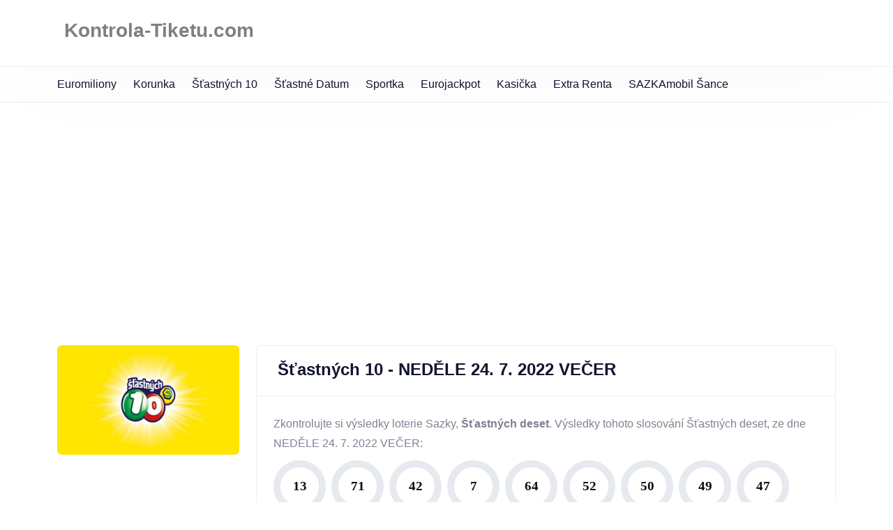

--- FILE ---
content_type: text/html
request_url: https://kontrola-tiketu.com/vysledky-stastnych-10/nedele-24-7-2022-vecer/
body_size: 2083
content:
<!doctype html><html dir="ltr" lang="cs-cz" data-theme><head><title>Šťastných 10 - NEDĚLE 24. 7. 2022 VEČER |
Kontrola-Tiketu.com</title><meta charset="utf-8"><meta http-equiv="x-ua-compatible" content="ie=edge"><meta name="viewport" content="width=device-width,initial-scale=1"><meta name="robots" content="max-image-preview:large"><meta property="og:title" content="Šťastných 10 - NEDĚLE 24. 7. 2022 VEČER"><meta property="og:type" content="website"><meta property="og:image" content="https://kontrola-tiketu.com/images/e0gzsyw1.fmr.jpg"><script async src="https://www.googletagmanager.com/gtag/js?id=G-THYZWNF3PB"></script>
<script>window.dataLayer=window.dataLayer||[];function gtag(){dataLayer.push(arguments)}gtag("js",new Date),gtag("config","G-THYZWNF3PB")</script><script async src="https://pagead2.googlesyndication.com/pagead/js/adsbygoogle.js?client=ca-pub-8951891320177839" crossorigin="anonymous"></script>
<link rel="stylesheet" href="/css/bootstrap.min.css"><link rel="stylesheet" href="/css/style.css"><link rel="stylesheet" href="/css/fontawesome.min.css"><link rel="stylesheet" href="/css/custom.css"><link rel="stylesheet" href="/css/responsive.css"></head><body><header class="navbar-area"><nav class="navbar navbar-expand-lg"><div class="container nav-container"><div class="responsive-mobile-menu"><button id="menu-toggle" class="menu toggle-btn d-block d-xl-none" data-target="#themefie_main_menu" aria-expanded="false" aria-label="Toggle navigation">
<span class="icon-left"></span>
<span class="icon-right"></span></button></div><div class="logo"><a class="main-logo" href="/"><h4 style="display:flex;align-items:flex-end;margin-left:10px;color:gray">Kontrola-Tiketu.com</h4></a></div><div class="collapse navbar-collapse" id="themefie_main_menu"><ul class="navbar-nav menu-open text-end"></ul></div><div class="nav-right-part nav-right-part-desktop"></div></div></nav></header><div id="mobile-menu" class="category-responsive d-xl-none d-block hide"><div class="container"><div class="category-slider owl-carousel"><div class="item"><a href="/vysledky-euromiliony">Euromiliony</a></div><div class="item"><a href="/vysledky-korunka">Korunka</a></div><div class="item"><a href="/vysledky-stastnych-10">Šťastných 10</a></div><div class="item"><a href="/stastne-datum">Šťastné datum</a></div><div class="item"><a href="/sportka-vysledky">Sportka</a></div><div class="item"><a href="/vysledky-eurojackpot">Eurojackpot</a></div><div class="item"><a href="/vysledky-kasicka">Kasička</a></div><div class="item"><a href="/extra-renta">Extra Renta</a></div><div class="item"><a href="/sazka-mobil">SAZKAmobil Šance</a></div></div></div></div><div class="category-navbar navbar-area d-xl-block d-none"><nav class="navbar navbar-expand-lg"><div class="container nav-container"><div class="collapse navbar-collapse"><ul class="navbar-nav menu-open"><li><a href="/vysledky-euromiliony">Euromiliony</a></li><li><a href="/vysledky-korunka">Korunka</a></li><li><a href="/vysledky-stastnych-10">Šťastných 10</a></li><li><a href="/stastne-datum">Šťastné datum</a></li><li><a href="/sportka-vysledky">Sportka</a></li><li><a href="/vysledky-eurojackpot">Eurojackpot</a></li><li><a href="/vysledky-kasicka">Kasička</a></li><li><a href="/extra-renta">Extra Renta</a></li><li><a href="/sazka-mobil">SAZKAmobil Šance</a></li></ul></div></div></nav></div><section class="courses-details-area pt-5 pd-bottom-130"><div class="container"><div class="row"><div class="col-lg-3"><div class="single-course-wrap mb-0"><div class="thumb"><img loading="lazy" width="641" height="326" src="https://kontrola-tiketu.com/images/e0gzsyw1.fmr.jpg" alt="Šťastných 10 - NEDĚLE 24. 7. 2022 VEČER"></div><div class="wrap-details"></div></div></div><div class="col-lg-9 sidebar-area"><div class="widget widget-course-details mb-0"><h5 class="widget-title">Šťastných 10 - NEDĚLE 24. 7. 2022 VEČER</h5><div class="content py-3 px-4"><p><p></p><p>Zkontrolujte si výsledky loterie Sazky, <strong>Šťastných deset</strong>. Výsledky tohoto slosování Šťastných deset, ze dne NEDĚLE 24. 7. 2022 VEČER:</p><p></p><p><table><p><tbody></tbody></p><p><tr></tr></p><p><td class="numberCircleFullCerny">13</td></p><p><td class="numberCircleFullCerny">71</td></p><p><td class="numberCircleFullCerny">42</td></p><p><td class="numberCircleFullCerny">7</td></p><p><td class="numberCircleFullCerny">64</td></p><p><td class="numberCircleFullCerny">52</td></p><p><td class="numberCircleFullCerny">50</td></p><p><td class="numberCircleFullCerny">49</td></p><p><td class="numberCircleFullCerny">47</td></p><p><td class="numberCircleFullCerny">16</td></p><p></p><p><tr></tr></p><p><td class="numberCircleFullCerny">8</td></p><p><td class="numberCircleFullCerny">28</td></p><p><td class="numberCircleFullCerny">39</td></p><p><td class="numberCircleFullCerny">18</td></p><p><td class="numberCircleFullCerny">57</td></p><p><td class="numberCircleFullCerny">9</td></p><p><td class="numberCircleFullCerny">45</td></p><p><td class="numberCircleFullCerny">67</td></p><p><td class="numberCircleFullCerny">40</td></p><p><td class="numberCircleFullCerny">44</td></p><p></p><p></p><p></p></table><p><h3>Královské číslo</h3><p><p>Královským číslem v tomto losování je 13.</p><p><span class="numberCircleFullGold" style="margin-top:20px">13</span></p><p><h3 style="margin-top:125px">Šance milion</h3><p></p><p><p>Součástí tohoto slosování jsou také tažená čísla doplňkové loterie Šance milión. Taženy byly následující čísla:</p><p><table><p><tbody></tbody></p><p><tr></tr></p><p><td class="numberCircleFullBlue">4</td></p><p><td class="numberCircleFullBlue">5</td></p><p><td class="numberCircleFullBlue">1</td></p><p><td class="numberCircleFullBlue">9</td></p><p><td class="numberCircleFullBlue">9</td></p><p><td class="numberCircleFullBlue">9</td></p><p></p><p></p><p></p></table><p><p></p><p>Doporučujeme si losované čísla zkontrolovat alespoň dvakrát, abyste nepřehlédli případnou výhru. Jesliže jste tentokrát nevyhráli, nebuďte smutní, vždyť další slosování jsou stále před námi. Přejeme vám mnoho štěstí v dalších kolech.</p><p></p></div><hr><ul></ul></div></div></div></div></section><footer><div class="container"><div class="footer-bottom"><div class="row"><div class="col-xl-7 align-self-center"><div class="d-md-flex align-items-center mb-4 mb-xl-0"><div class="logo d-inline-block"></div><div class="copyright-area"><p>© 2021 Kontrola-Tiketu.com</p></div></div></div><div class="col-xl-5 align-self-center text-xl-end"></div></div></div></div></footer><script>var menu=document.getElementById("mobile-menu");document.getElementById("menu-toggle").addEventListener("click",function(){menu.classList.toggle("hide")}),document.addEventListener("click",function(e){if(e.target.closest("#menu-toggle")||e.target.closest("#mobile-menu"))return;menu.classList.add("hide")})</script></body></html>

--- FILE ---
content_type: text/html; charset=utf-8
request_url: https://www.google.com/recaptcha/api2/aframe
body_size: 267
content:
<!DOCTYPE HTML><html><head><meta http-equiv="content-type" content="text/html; charset=UTF-8"></head><body><script nonce="XfZ0nTTtpRu7ovlK6EX0Ow">/** Anti-fraud and anti-abuse applications only. See google.com/recaptcha */ try{var clients={'sodar':'https://pagead2.googlesyndication.com/pagead/sodar?'};window.addEventListener("message",function(a){try{if(a.source===window.parent){var b=JSON.parse(a.data);var c=clients[b['id']];if(c){var d=document.createElement('img');d.src=c+b['params']+'&rc='+(localStorage.getItem("rc::a")?sessionStorage.getItem("rc::b"):"");window.document.body.appendChild(d);sessionStorage.setItem("rc::e",parseInt(sessionStorage.getItem("rc::e")||0)+1);localStorage.setItem("rc::h",'1768994116153');}}}catch(b){}});window.parent.postMessage("_grecaptcha_ready", "*");}catch(b){}</script></body></html>